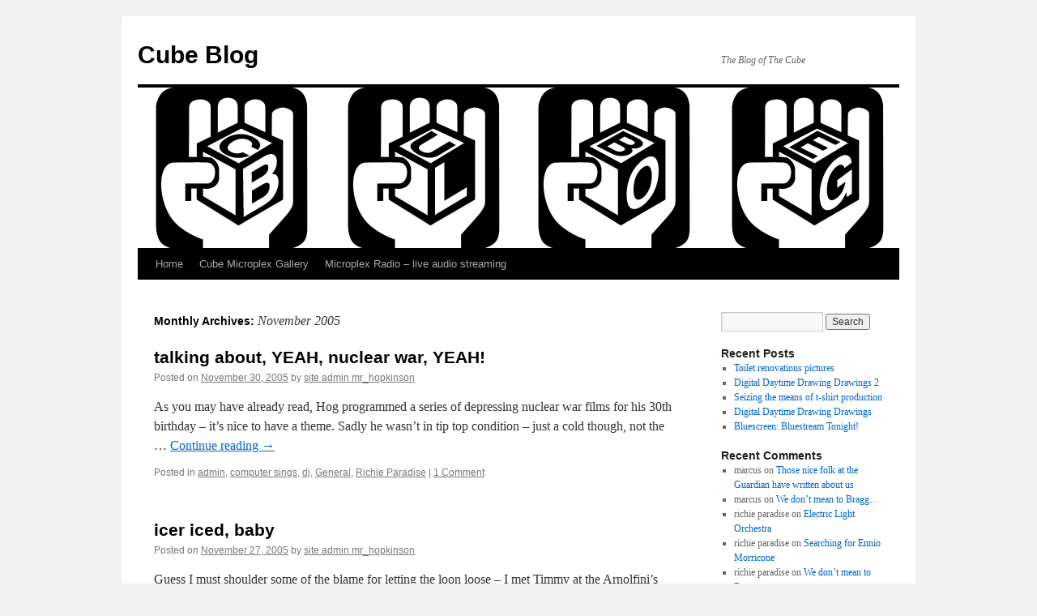

--- FILE ---
content_type: text/html; charset=UTF-8
request_url: https://blog.cubecinema.com/2005/11/
body_size: 10989
content:
<!DOCTYPE html>
<html lang="en-US">
<head>
<meta charset="UTF-8" />
<title>
November | 2005 | Cube Blog	</title>
<link rel="profile" href="https://gmpg.org/xfn/11" />
<link rel="stylesheet" type="text/css" media="all" href="https://blog.cubecinema.com/wp-content/themes/twentyten-cube-child/style.css?ver=20250415" />
<link rel="pingback" href="https://blog.cubecinema.com/xmlrpc.php">
<meta name='robots' content='max-image-preview:large' />
	<style>img:is([sizes="auto" i], [sizes^="auto," i]) { contain-intrinsic-size: 3000px 1500px }</style>
	<link rel="alternate" type="application/rss+xml" title="Cube Blog &raquo; Feed" href="https://blog.cubecinema.com/feed/" />
<link rel="alternate" type="application/rss+xml" title="Cube Blog &raquo; Comments Feed" href="https://blog.cubecinema.com/comments/feed/" />
<script type="text/javascript">
/* <![CDATA[ */
window._wpemojiSettings = {"baseUrl":"https:\/\/s.w.org\/images\/core\/emoji\/15.0.3\/72x72\/","ext":".png","svgUrl":"https:\/\/s.w.org\/images\/core\/emoji\/15.0.3\/svg\/","svgExt":".svg","source":{"concatemoji":"https:\/\/blog.cubecinema.com\/wp-includes\/js\/wp-emoji-release.min.js?ver=6.7.3"}};
/*! This file is auto-generated */
!function(i,n){var o,s,e;function c(e){try{var t={supportTests:e,timestamp:(new Date).valueOf()};sessionStorage.setItem(o,JSON.stringify(t))}catch(e){}}function p(e,t,n){e.clearRect(0,0,e.canvas.width,e.canvas.height),e.fillText(t,0,0);var t=new Uint32Array(e.getImageData(0,0,e.canvas.width,e.canvas.height).data),r=(e.clearRect(0,0,e.canvas.width,e.canvas.height),e.fillText(n,0,0),new Uint32Array(e.getImageData(0,0,e.canvas.width,e.canvas.height).data));return t.every(function(e,t){return e===r[t]})}function u(e,t,n){switch(t){case"flag":return n(e,"\ud83c\udff3\ufe0f\u200d\u26a7\ufe0f","\ud83c\udff3\ufe0f\u200b\u26a7\ufe0f")?!1:!n(e,"\ud83c\uddfa\ud83c\uddf3","\ud83c\uddfa\u200b\ud83c\uddf3")&&!n(e,"\ud83c\udff4\udb40\udc67\udb40\udc62\udb40\udc65\udb40\udc6e\udb40\udc67\udb40\udc7f","\ud83c\udff4\u200b\udb40\udc67\u200b\udb40\udc62\u200b\udb40\udc65\u200b\udb40\udc6e\u200b\udb40\udc67\u200b\udb40\udc7f");case"emoji":return!n(e,"\ud83d\udc26\u200d\u2b1b","\ud83d\udc26\u200b\u2b1b")}return!1}function f(e,t,n){var r="undefined"!=typeof WorkerGlobalScope&&self instanceof WorkerGlobalScope?new OffscreenCanvas(300,150):i.createElement("canvas"),a=r.getContext("2d",{willReadFrequently:!0}),o=(a.textBaseline="top",a.font="600 32px Arial",{});return e.forEach(function(e){o[e]=t(a,e,n)}),o}function t(e){var t=i.createElement("script");t.src=e,t.defer=!0,i.head.appendChild(t)}"undefined"!=typeof Promise&&(o="wpEmojiSettingsSupports",s=["flag","emoji"],n.supports={everything:!0,everythingExceptFlag:!0},e=new Promise(function(e){i.addEventListener("DOMContentLoaded",e,{once:!0})}),new Promise(function(t){var n=function(){try{var e=JSON.parse(sessionStorage.getItem(o));if("object"==typeof e&&"number"==typeof e.timestamp&&(new Date).valueOf()<e.timestamp+604800&&"object"==typeof e.supportTests)return e.supportTests}catch(e){}return null}();if(!n){if("undefined"!=typeof Worker&&"undefined"!=typeof OffscreenCanvas&&"undefined"!=typeof URL&&URL.createObjectURL&&"undefined"!=typeof Blob)try{var e="postMessage("+f.toString()+"("+[JSON.stringify(s),u.toString(),p.toString()].join(",")+"));",r=new Blob([e],{type:"text/javascript"}),a=new Worker(URL.createObjectURL(r),{name:"wpTestEmojiSupports"});return void(a.onmessage=function(e){c(n=e.data),a.terminate(),t(n)})}catch(e){}c(n=f(s,u,p))}t(n)}).then(function(e){for(var t in e)n.supports[t]=e[t],n.supports.everything=n.supports.everything&&n.supports[t],"flag"!==t&&(n.supports.everythingExceptFlag=n.supports.everythingExceptFlag&&n.supports[t]);n.supports.everythingExceptFlag=n.supports.everythingExceptFlag&&!n.supports.flag,n.DOMReady=!1,n.readyCallback=function(){n.DOMReady=!0}}).then(function(){return e}).then(function(){var e;n.supports.everything||(n.readyCallback(),(e=n.source||{}).concatemoji?t(e.concatemoji):e.wpemoji&&e.twemoji&&(t(e.twemoji),t(e.wpemoji)))}))}((window,document),window._wpemojiSettings);
/* ]]> */
</script>
<style id='wp-emoji-styles-inline-css' type='text/css'>

	img.wp-smiley, img.emoji {
		display: inline !important;
		border: none !important;
		box-shadow: none !important;
		height: 1em !important;
		width: 1em !important;
		margin: 0 0.07em !important;
		vertical-align: -0.1em !important;
		background: none !important;
		padding: 0 !important;
	}
</style>
<link rel='stylesheet' id='wp-block-library-css' href='https://blog.cubecinema.com/wp-includes/css/dist/block-library/style.min.css?ver=6.7.3' type='text/css' media='all' />
<style id='wp-block-library-theme-inline-css' type='text/css'>
.wp-block-audio :where(figcaption){color:#555;font-size:13px;text-align:center}.is-dark-theme .wp-block-audio :where(figcaption){color:#ffffffa6}.wp-block-audio{margin:0 0 1em}.wp-block-code{border:1px solid #ccc;border-radius:4px;font-family:Menlo,Consolas,monaco,monospace;padding:.8em 1em}.wp-block-embed :where(figcaption){color:#555;font-size:13px;text-align:center}.is-dark-theme .wp-block-embed :where(figcaption){color:#ffffffa6}.wp-block-embed{margin:0 0 1em}.blocks-gallery-caption{color:#555;font-size:13px;text-align:center}.is-dark-theme .blocks-gallery-caption{color:#ffffffa6}:root :where(.wp-block-image figcaption){color:#555;font-size:13px;text-align:center}.is-dark-theme :root :where(.wp-block-image figcaption){color:#ffffffa6}.wp-block-image{margin:0 0 1em}.wp-block-pullquote{border-bottom:4px solid;border-top:4px solid;color:currentColor;margin-bottom:1.75em}.wp-block-pullquote cite,.wp-block-pullquote footer,.wp-block-pullquote__citation{color:currentColor;font-size:.8125em;font-style:normal;text-transform:uppercase}.wp-block-quote{border-left:.25em solid;margin:0 0 1.75em;padding-left:1em}.wp-block-quote cite,.wp-block-quote footer{color:currentColor;font-size:.8125em;font-style:normal;position:relative}.wp-block-quote:where(.has-text-align-right){border-left:none;border-right:.25em solid;padding-left:0;padding-right:1em}.wp-block-quote:where(.has-text-align-center){border:none;padding-left:0}.wp-block-quote.is-large,.wp-block-quote.is-style-large,.wp-block-quote:where(.is-style-plain){border:none}.wp-block-search .wp-block-search__label{font-weight:700}.wp-block-search__button{border:1px solid #ccc;padding:.375em .625em}:where(.wp-block-group.has-background){padding:1.25em 2.375em}.wp-block-separator.has-css-opacity{opacity:.4}.wp-block-separator{border:none;border-bottom:2px solid;margin-left:auto;margin-right:auto}.wp-block-separator.has-alpha-channel-opacity{opacity:1}.wp-block-separator:not(.is-style-wide):not(.is-style-dots){width:100px}.wp-block-separator.has-background:not(.is-style-dots){border-bottom:none;height:1px}.wp-block-separator.has-background:not(.is-style-wide):not(.is-style-dots){height:2px}.wp-block-table{margin:0 0 1em}.wp-block-table td,.wp-block-table th{word-break:normal}.wp-block-table :where(figcaption){color:#555;font-size:13px;text-align:center}.is-dark-theme .wp-block-table :where(figcaption){color:#ffffffa6}.wp-block-video :where(figcaption){color:#555;font-size:13px;text-align:center}.is-dark-theme .wp-block-video :where(figcaption){color:#ffffffa6}.wp-block-video{margin:0 0 1em}:root :where(.wp-block-template-part.has-background){margin-bottom:0;margin-top:0;padding:1.25em 2.375em}
</style>
<style id='classic-theme-styles-inline-css' type='text/css'>
/*! This file is auto-generated */
.wp-block-button__link{color:#fff;background-color:#32373c;border-radius:9999px;box-shadow:none;text-decoration:none;padding:calc(.667em + 2px) calc(1.333em + 2px);font-size:1.125em}.wp-block-file__button{background:#32373c;color:#fff;text-decoration:none}
</style>
<style id='global-styles-inline-css' type='text/css'>
:root{--wp--preset--aspect-ratio--square: 1;--wp--preset--aspect-ratio--4-3: 4/3;--wp--preset--aspect-ratio--3-4: 3/4;--wp--preset--aspect-ratio--3-2: 3/2;--wp--preset--aspect-ratio--2-3: 2/3;--wp--preset--aspect-ratio--16-9: 16/9;--wp--preset--aspect-ratio--9-16: 9/16;--wp--preset--color--black: #000;--wp--preset--color--cyan-bluish-gray: #abb8c3;--wp--preset--color--white: #fff;--wp--preset--color--pale-pink: #f78da7;--wp--preset--color--vivid-red: #cf2e2e;--wp--preset--color--luminous-vivid-orange: #ff6900;--wp--preset--color--luminous-vivid-amber: #fcb900;--wp--preset--color--light-green-cyan: #7bdcb5;--wp--preset--color--vivid-green-cyan: #00d084;--wp--preset--color--pale-cyan-blue: #8ed1fc;--wp--preset--color--vivid-cyan-blue: #0693e3;--wp--preset--color--vivid-purple: #9b51e0;--wp--preset--color--blue: #0066cc;--wp--preset--color--medium-gray: #666;--wp--preset--color--light-gray: #f1f1f1;--wp--preset--gradient--vivid-cyan-blue-to-vivid-purple: linear-gradient(135deg,rgba(6,147,227,1) 0%,rgb(155,81,224) 100%);--wp--preset--gradient--light-green-cyan-to-vivid-green-cyan: linear-gradient(135deg,rgb(122,220,180) 0%,rgb(0,208,130) 100%);--wp--preset--gradient--luminous-vivid-amber-to-luminous-vivid-orange: linear-gradient(135deg,rgba(252,185,0,1) 0%,rgba(255,105,0,1) 100%);--wp--preset--gradient--luminous-vivid-orange-to-vivid-red: linear-gradient(135deg,rgba(255,105,0,1) 0%,rgb(207,46,46) 100%);--wp--preset--gradient--very-light-gray-to-cyan-bluish-gray: linear-gradient(135deg,rgb(238,238,238) 0%,rgb(169,184,195) 100%);--wp--preset--gradient--cool-to-warm-spectrum: linear-gradient(135deg,rgb(74,234,220) 0%,rgb(151,120,209) 20%,rgb(207,42,186) 40%,rgb(238,44,130) 60%,rgb(251,105,98) 80%,rgb(254,248,76) 100%);--wp--preset--gradient--blush-light-purple: linear-gradient(135deg,rgb(255,206,236) 0%,rgb(152,150,240) 100%);--wp--preset--gradient--blush-bordeaux: linear-gradient(135deg,rgb(254,205,165) 0%,rgb(254,45,45) 50%,rgb(107,0,62) 100%);--wp--preset--gradient--luminous-dusk: linear-gradient(135deg,rgb(255,203,112) 0%,rgb(199,81,192) 50%,rgb(65,88,208) 100%);--wp--preset--gradient--pale-ocean: linear-gradient(135deg,rgb(255,245,203) 0%,rgb(182,227,212) 50%,rgb(51,167,181) 100%);--wp--preset--gradient--electric-grass: linear-gradient(135deg,rgb(202,248,128) 0%,rgb(113,206,126) 100%);--wp--preset--gradient--midnight: linear-gradient(135deg,rgb(2,3,129) 0%,rgb(40,116,252) 100%);--wp--preset--font-size--small: 13px;--wp--preset--font-size--medium: 20px;--wp--preset--font-size--large: 36px;--wp--preset--font-size--x-large: 42px;--wp--preset--spacing--20: 0.44rem;--wp--preset--spacing--30: 0.67rem;--wp--preset--spacing--40: 1rem;--wp--preset--spacing--50: 1.5rem;--wp--preset--spacing--60: 2.25rem;--wp--preset--spacing--70: 3.38rem;--wp--preset--spacing--80: 5.06rem;--wp--preset--shadow--natural: 6px 6px 9px rgba(0, 0, 0, 0.2);--wp--preset--shadow--deep: 12px 12px 50px rgba(0, 0, 0, 0.4);--wp--preset--shadow--sharp: 6px 6px 0px rgba(0, 0, 0, 0.2);--wp--preset--shadow--outlined: 6px 6px 0px -3px rgba(255, 255, 255, 1), 6px 6px rgba(0, 0, 0, 1);--wp--preset--shadow--crisp: 6px 6px 0px rgba(0, 0, 0, 1);}:where(.is-layout-flex){gap: 0.5em;}:where(.is-layout-grid){gap: 0.5em;}body .is-layout-flex{display: flex;}.is-layout-flex{flex-wrap: wrap;align-items: center;}.is-layout-flex > :is(*, div){margin: 0;}body .is-layout-grid{display: grid;}.is-layout-grid > :is(*, div){margin: 0;}:where(.wp-block-columns.is-layout-flex){gap: 2em;}:where(.wp-block-columns.is-layout-grid){gap: 2em;}:where(.wp-block-post-template.is-layout-flex){gap: 1.25em;}:where(.wp-block-post-template.is-layout-grid){gap: 1.25em;}.has-black-color{color: var(--wp--preset--color--black) !important;}.has-cyan-bluish-gray-color{color: var(--wp--preset--color--cyan-bluish-gray) !important;}.has-white-color{color: var(--wp--preset--color--white) !important;}.has-pale-pink-color{color: var(--wp--preset--color--pale-pink) !important;}.has-vivid-red-color{color: var(--wp--preset--color--vivid-red) !important;}.has-luminous-vivid-orange-color{color: var(--wp--preset--color--luminous-vivid-orange) !important;}.has-luminous-vivid-amber-color{color: var(--wp--preset--color--luminous-vivid-amber) !important;}.has-light-green-cyan-color{color: var(--wp--preset--color--light-green-cyan) !important;}.has-vivid-green-cyan-color{color: var(--wp--preset--color--vivid-green-cyan) !important;}.has-pale-cyan-blue-color{color: var(--wp--preset--color--pale-cyan-blue) !important;}.has-vivid-cyan-blue-color{color: var(--wp--preset--color--vivid-cyan-blue) !important;}.has-vivid-purple-color{color: var(--wp--preset--color--vivid-purple) !important;}.has-black-background-color{background-color: var(--wp--preset--color--black) !important;}.has-cyan-bluish-gray-background-color{background-color: var(--wp--preset--color--cyan-bluish-gray) !important;}.has-white-background-color{background-color: var(--wp--preset--color--white) !important;}.has-pale-pink-background-color{background-color: var(--wp--preset--color--pale-pink) !important;}.has-vivid-red-background-color{background-color: var(--wp--preset--color--vivid-red) !important;}.has-luminous-vivid-orange-background-color{background-color: var(--wp--preset--color--luminous-vivid-orange) !important;}.has-luminous-vivid-amber-background-color{background-color: var(--wp--preset--color--luminous-vivid-amber) !important;}.has-light-green-cyan-background-color{background-color: var(--wp--preset--color--light-green-cyan) !important;}.has-vivid-green-cyan-background-color{background-color: var(--wp--preset--color--vivid-green-cyan) !important;}.has-pale-cyan-blue-background-color{background-color: var(--wp--preset--color--pale-cyan-blue) !important;}.has-vivid-cyan-blue-background-color{background-color: var(--wp--preset--color--vivid-cyan-blue) !important;}.has-vivid-purple-background-color{background-color: var(--wp--preset--color--vivid-purple) !important;}.has-black-border-color{border-color: var(--wp--preset--color--black) !important;}.has-cyan-bluish-gray-border-color{border-color: var(--wp--preset--color--cyan-bluish-gray) !important;}.has-white-border-color{border-color: var(--wp--preset--color--white) !important;}.has-pale-pink-border-color{border-color: var(--wp--preset--color--pale-pink) !important;}.has-vivid-red-border-color{border-color: var(--wp--preset--color--vivid-red) !important;}.has-luminous-vivid-orange-border-color{border-color: var(--wp--preset--color--luminous-vivid-orange) !important;}.has-luminous-vivid-amber-border-color{border-color: var(--wp--preset--color--luminous-vivid-amber) !important;}.has-light-green-cyan-border-color{border-color: var(--wp--preset--color--light-green-cyan) !important;}.has-vivid-green-cyan-border-color{border-color: var(--wp--preset--color--vivid-green-cyan) !important;}.has-pale-cyan-blue-border-color{border-color: var(--wp--preset--color--pale-cyan-blue) !important;}.has-vivid-cyan-blue-border-color{border-color: var(--wp--preset--color--vivid-cyan-blue) !important;}.has-vivid-purple-border-color{border-color: var(--wp--preset--color--vivid-purple) !important;}.has-vivid-cyan-blue-to-vivid-purple-gradient-background{background: var(--wp--preset--gradient--vivid-cyan-blue-to-vivid-purple) !important;}.has-light-green-cyan-to-vivid-green-cyan-gradient-background{background: var(--wp--preset--gradient--light-green-cyan-to-vivid-green-cyan) !important;}.has-luminous-vivid-amber-to-luminous-vivid-orange-gradient-background{background: var(--wp--preset--gradient--luminous-vivid-amber-to-luminous-vivid-orange) !important;}.has-luminous-vivid-orange-to-vivid-red-gradient-background{background: var(--wp--preset--gradient--luminous-vivid-orange-to-vivid-red) !important;}.has-very-light-gray-to-cyan-bluish-gray-gradient-background{background: var(--wp--preset--gradient--very-light-gray-to-cyan-bluish-gray) !important;}.has-cool-to-warm-spectrum-gradient-background{background: var(--wp--preset--gradient--cool-to-warm-spectrum) !important;}.has-blush-light-purple-gradient-background{background: var(--wp--preset--gradient--blush-light-purple) !important;}.has-blush-bordeaux-gradient-background{background: var(--wp--preset--gradient--blush-bordeaux) !important;}.has-luminous-dusk-gradient-background{background: var(--wp--preset--gradient--luminous-dusk) !important;}.has-pale-ocean-gradient-background{background: var(--wp--preset--gradient--pale-ocean) !important;}.has-electric-grass-gradient-background{background: var(--wp--preset--gradient--electric-grass) !important;}.has-midnight-gradient-background{background: var(--wp--preset--gradient--midnight) !important;}.has-small-font-size{font-size: var(--wp--preset--font-size--small) !important;}.has-medium-font-size{font-size: var(--wp--preset--font-size--medium) !important;}.has-large-font-size{font-size: var(--wp--preset--font-size--large) !important;}.has-x-large-font-size{font-size: var(--wp--preset--font-size--x-large) !important;}
:where(.wp-block-post-template.is-layout-flex){gap: 1.25em;}:where(.wp-block-post-template.is-layout-grid){gap: 1.25em;}
:where(.wp-block-columns.is-layout-flex){gap: 2em;}:where(.wp-block-columns.is-layout-grid){gap: 2em;}
:root :where(.wp-block-pullquote){font-size: 1.5em;line-height: 1.6;}
</style>
<link rel='stylesheet' id='twentyten-block-style-css' href='https://blog.cubecinema.com/wp-content/themes/twentyten/blocks.css?ver=20250220' type='text/css' media='all' />
<link rel="https://api.w.org/" href="https://blog.cubecinema.com/wp-json/" /><link rel="EditURI" type="application/rsd+xml" title="RSD" href="https://blog.cubecinema.com/xmlrpc.php?rsd" />
<meta name="generator" content="WordPress 6.7.3" />
<script src='https://mothership.cubecinema.com/?dm=b6705d33d13714483814b45f46c5680d&amp;action=load&amp;blogid=3&amp;siteid=1&amp;t=1670976323&amp;back=https%3A%2F%2Fblog.cubecinema.com%2F2005%2F11%2F' type='text/javascript'></script></head>

<body class="archive date">
<div id="wrapper" class="hfeed">
		<a href="#content" class="screen-reader-text skip-link">Skip to content</a>
	<div id="header">
		<div id="masthead">
			<div id="branding" role="banner">
								<div id="site-title">
					<span>
											<a href="https://blog.cubecinema.com/" rel="home" >Cube Blog</a>
					</span>
				</div>
				<div id="site-description">The Blog of The Cube</div>

				<img src="https://blog.cubecinema.com/files/2012/02/feat.gif" width="940" height="198" alt="Cube Blog" srcset="https://blog.cubecinema.com/files/2012/02/feat.gif 940w, https://blog.cubecinema.com/files/2012/02/feat-300x63.gif 300w" sizes="(max-width: 940px) 100vw, 940px" decoding="async" fetchpriority="high" />			</div><!-- #branding -->

			<div id="access" role="navigation">
				<div class="menu"><ul>
<li ><a href="https://blog.cubecinema.com/">Home</a></li><li class="page_item page-item-1389 page_item_has_children"><a href="https://blog.cubecinema.com/cube-microplex-gallery/">Cube Microplex Gallery</a>
<ul class='children'>
	<li class="page_item page-item-2437"><a href="https://blog.cubecinema.com/cube-microplex-gallery/radmin-2019/">RADMIN 2019</a></li>
</ul>
</li>
<li class="page_item page-item-1506"><a href="https://blog.cubecinema.com/microplex-radio/">Microplex Radio &#8211; live audio streaming</a></li>
</ul></div>
			</div><!-- #access -->
		</div><!-- #masthead -->
	</div><!-- #header -->

	<div id="main">

		<div id="container">
			<div id="content" role="main">


			<h1 class="page-title">
			Monthly Archives: <span>November 2005</span>			</h1>


	<div id="nav-above" class="navigation">
		<div class="nav-previous"><a href="https://blog.cubecinema.com/2005/11/page/2/" ><span class="meta-nav">&larr;</span> Older posts</a></div>
		<div class="nav-next"></div>
	</div><!-- #nav-above -->



	
			<div id="post-329" class="post-329 post type-post status-publish format-standard hentry category-admin category-computer-sings category-dj category-general category-richie-paradise">
			<h2 class="entry-title"><a href="https://blog.cubecinema.com/2005/11/30/talking-about-yeah-nuclear-war-yeah/" rel="bookmark">talking about, YEAH, nuclear war, YEAH!</a></h2>

			<div class="entry-meta">
				<span class="meta-prep meta-prep-author">Posted on</span> <a href="https://blog.cubecinema.com/2005/11/30/talking-about-yeah-nuclear-war-yeah/" title="12:00 pm" rel="bookmark"><span class="entry-date">November 30, 2005</span></a> <span class="meta-sep">by</span> <span class="author vcard"><a class="url fn n" href="https://blog.cubecinema.com/author/site-admin-mr_hopkinson/" title="View all posts by site admin mr_hopkinson">site admin mr_hopkinson</a></span>			</div><!-- .entry-meta -->

					<div class="entry-summary">
				<p>As you may have already read, Hog programmed a series of depressing nuclear war films for his 30th birthday &#8211; it&#8217;s nice to have a theme. Sadly he wasn&#8217;t in tip top condition &#8211; just a cold though, not the &hellip; <a href="https://blog.cubecinema.com/2005/11/30/talking-about-yeah-nuclear-war-yeah/">Continue reading <span class="meta-nav">&rarr;</span></a></p>
			</div><!-- .entry-summary -->
	
			<div class="entry-utility">
									<span class="cat-links">
						<span class="entry-utility-prep entry-utility-prep-cat-links">Posted in</span> <a href="https://blog.cubecinema.com/category/admin/" rel="category tag">admin</a>, <a href="https://blog.cubecinema.com/category/computer-sings/" rel="category tag">computer sings</a>, <a href="https://blog.cubecinema.com/category/dj/" rel="category tag">dj</a>, <a href="https://blog.cubecinema.com/category/general/" rel="category tag">General</a>, <a href="https://blog.cubecinema.com/category/richie-paradise/" rel="category tag">Richie Paradise</a>					</span>
					<span class="meta-sep">|</span>
				
				
				<span class="comments-link"><a href="https://blog.cubecinema.com/2005/11/30/talking-about-yeah-nuclear-war-yeah/#comments">1 Comment</a></span>

							</div><!-- .entry-utility -->
		</div><!-- #post-329 -->

		
	

	
			<div id="post-328" class="post-328 post type-post status-publish format-standard hentry category-admin category-bar category-general category-music category-performance">
			<h2 class="entry-title"><a href="https://blog.cubecinema.com/2005/11/27/icer-iced-baby/" rel="bookmark">icer iced, baby</a></h2>

			<div class="entry-meta">
				<span class="meta-prep meta-prep-author">Posted on</span> <a href="https://blog.cubecinema.com/2005/11/27/icer-iced-baby/" title="1:51 pm" rel="bookmark"><span class="entry-date">November 27, 2005</span></a> <span class="meta-sep">by</span> <span class="author vcard"><a class="url fn n" href="https://blog.cubecinema.com/author/site-admin-mr_hopkinson/" title="View all posts by site admin mr_hopkinson">site admin mr_hopkinson</a></span>			</div><!-- .entry-meta -->

					<div class="entry-summary">
				<p>Guess I must shoulder some of the blame for letting the loon loose &#8211; I met Timmy at the Arnolfini&#8217;s Playing John Cage preview, and persuaded him to come to The Cube to see Daedelus play &#8211; when he got &hellip; <a href="https://blog.cubecinema.com/2005/11/27/icer-iced-baby/">Continue reading <span class="meta-nav">&rarr;</span></a></p>
			</div><!-- .entry-summary -->
	
			<div class="entry-utility">
									<span class="cat-links">
						<span class="entry-utility-prep entry-utility-prep-cat-links">Posted in</span> <a href="https://blog.cubecinema.com/category/admin/" rel="category tag">admin</a>, <a href="https://blog.cubecinema.com/category/bar/" rel="category tag">Bar</a>, <a href="https://blog.cubecinema.com/category/general/" rel="category tag">General</a>, <a href="https://blog.cubecinema.com/category/music/" rel="category tag">Music</a>, <a href="https://blog.cubecinema.com/category/performance/" rel="category tag">performance</a>					</span>
					<span class="meta-sep">|</span>
				
				
				<span class="comments-link"><span>Comments Off<span class="screen-reader-text"> on icer iced, baby</span></span></span>

							</div><!-- .entry-utility -->
		</div><!-- #post-328 -->

		
	

	
			<div id="post-326" class="post-326 post type-post status-publish format-standard hentry category-cube-orchestra category-general category-music category-richie-paradise">
			<h2 class="entry-title"><a href="https://blog.cubecinema.com/2005/11/27/kobe-orchestra/" rel="bookmark">Kobe Orchestra</a></h2>

			<div class="entry-meta">
				<span class="meta-prep meta-prep-author">Posted on</span> <a href="https://blog.cubecinema.com/2005/11/27/kobe-orchestra/" title="12:00 pm" rel="bookmark"><span class="entry-date">November 27, 2005</span></a> <span class="meta-sep">by</span> <span class="author vcard"><a class="url fn n" href="https://blog.cubecinema.com/author/richie-paradise/" title="View all posts by richie paradise">richie paradise</a></span>			</div><!-- .entry-meta -->

					<div class="entry-summary">
				<p>No spelling mistake my friends, no sirree, for this week we welcomed 3 members of our Japanese outreach program, The Kobe Orchestra. This was alot of fun for me. Clearly by now you all the know the vastly talented Tomoko &hellip; <a href="https://blog.cubecinema.com/2005/11/27/kobe-orchestra/">Continue reading <span class="meta-nav">&rarr;</span></a></p>
			</div><!-- .entry-summary -->
	
			<div class="entry-utility">
									<span class="cat-links">
						<span class="entry-utility-prep entry-utility-prep-cat-links">Posted in</span> <a href="https://blog.cubecinema.com/category/cube-orchestra/" rel="category tag">Cube Orchestra</a>, <a href="https://blog.cubecinema.com/category/general/" rel="category tag">General</a>, <a href="https://blog.cubecinema.com/category/music/" rel="category tag">Music</a>, <a href="https://blog.cubecinema.com/category/richie-paradise/" rel="category tag">Richie Paradise</a>					</span>
					<span class="meta-sep">|</span>
				
				
				<span class="comments-link"><a href="https://blog.cubecinema.com/2005/11/27/kobe-orchestra/#comments">2 Comments</a></span>

							</div><!-- .entry-utility -->
		</div><!-- #post-326 -->

		
	

	
			<div id="post-327" class="post-327 post type-post status-publish format-standard hentry category-admin category-general">
			<h2 class="entry-title"><a href="https://blog.cubecinema.com/2005/11/25/essenhaitch-over/" rel="bookmark">Essenhaitch, over</a></h2>

			<div class="entry-meta">
				<span class="meta-prep meta-prep-author">Posted on</span> <a href="https://blog.cubecinema.com/2005/11/25/essenhaitch-over/" title="11:11 pm" rel="bookmark"><span class="entry-date">November 25, 2005</span></a> <span class="meta-sep">by</span> <span class="author vcard"><a class="url fn n" href="https://blog.cubecinema.com/author/site-admin-mr_hopkinson/" title="View all posts by site admin mr_hopkinson">site admin mr_hopkinson</a></span>			</div><!-- .entry-meta -->

					<div class="entry-summary">
				<p>With Elin needing the room for the North Bristol Arts Trail which takes place this weekend, we needed to clear some space and finally got rid of the old essenhaitch props . . . . . . which were made &hellip; <a href="https://blog.cubecinema.com/2005/11/25/essenhaitch-over/">Continue reading <span class="meta-nav">&rarr;</span></a></p>
			</div><!-- .entry-summary -->
	
			<div class="entry-utility">
									<span class="cat-links">
						<span class="entry-utility-prep entry-utility-prep-cat-links">Posted in</span> <a href="https://blog.cubecinema.com/category/admin/" rel="category tag">admin</a>, <a href="https://blog.cubecinema.com/category/general/" rel="category tag">General</a>					</span>
					<span class="meta-sep">|</span>
				
				
				<span class="comments-link"><span>Comments Off<span class="screen-reader-text"> on Essenhaitch, over</span></span></span>

							</div><!-- .entry-utility -->
		</div><!-- #post-327 -->

		
	

	
			<div id="post-325" class="post-325 post type-post status-publish format-standard hentry category-admin category-general">
			<h2 class="entry-title"><a href="https://blog.cubecinema.com/2005/11/24/no-no-no-no-no-no-no-no-no-no-no-no-theres-no-input/" rel="bookmark">No No, No No No No, No No No No, No No, there&#8217;s No Input</a></h2>

			<div class="entry-meta">
				<span class="meta-prep meta-prep-author">Posted on</span> <a href="https://blog.cubecinema.com/2005/11/24/no-no-no-no-no-no-no-no-no-no-no-no-theres-no-input/" title="2:48 pm" rel="bookmark"><span class="entry-date">November 24, 2005</span></a> <span class="meta-sep">by</span> <span class="author vcard"><a class="url fn n" href="https://blog.cubecinema.com/author/site-admin-mr_hopkinson/" title="View all posts by site admin mr_hopkinson">site admin mr_hopkinson</a></span>			</div><!-- .entry-meta -->

					<div class="entry-summary">
				<p>Ages ago now, and already covered from The Paradise Perspective, but here&#8217;s some pics from the day Peter returned to see what had happened to Orchestra Cube in his absence, and Hugh came on all Toshimaru Nakamura ( of no &hellip; <a href="https://blog.cubecinema.com/2005/11/24/no-no-no-no-no-no-no-no-no-no-no-no-theres-no-input/">Continue reading <span class="meta-nav">&rarr;</span></a></p>
			</div><!-- .entry-summary -->
	
			<div class="entry-utility">
									<span class="cat-links">
						<span class="entry-utility-prep entry-utility-prep-cat-links">Posted in</span> <a href="https://blog.cubecinema.com/category/admin/" rel="category tag">admin</a>, <a href="https://blog.cubecinema.com/category/general/" rel="category tag">General</a>					</span>
					<span class="meta-sep">|</span>
				
				
				<span class="comments-link"><span>Comments Off<span class="screen-reader-text"> on No No, No No No No, No No No No, No No, there&#8217;s No Input</span></span></span>

							</div><!-- .entry-utility -->
		</div><!-- #post-325 -->

		
	

	
			<div id="post-324" class="post-324 post type-post status-publish format-standard hentry category-admin category-art category-audio category-cube-orchestra category-cutting-up-my-friends-project category-dj category-events category-general category-music category-video category-volunteers">
			<h2 class="entry-title"><a href="https://blog.cubecinema.com/2005/11/23/close-of-the-edit-draft-one/" rel="bookmark">Close of the Edit ( draft one )</a></h2>

			<div class="entry-meta">
				<span class="meta-prep meta-prep-author">Posted on</span> <a href="https://blog.cubecinema.com/2005/11/23/close-of-the-edit-draft-one/" title="5:06 pm" rel="bookmark"><span class="entry-date">November 23, 2005</span></a> <span class="meta-sep">by</span> <span class="author vcard"><a class="url fn n" href="https://blog.cubecinema.com/author/site-admin-mr_hopkinson/" title="View all posts by site admin mr_hopkinson">site admin mr_hopkinson</a></span>			</div><!-- .entry-meta -->

					<div class="entry-summary">
				<p>Apologies again for a lack of posts recently &#8211; life, and to some extent electricity and phonelines, have been disrupted round my way due to decorating, but hey, almost a month after the event, here&#8217;s my run down on the &hellip; <a href="https://blog.cubecinema.com/2005/11/23/close-of-the-edit-draft-one/">Continue reading <span class="meta-nav">&rarr;</span></a></p>
			</div><!-- .entry-summary -->
	
			<div class="entry-utility">
									<span class="cat-links">
						<span class="entry-utility-prep entry-utility-prep-cat-links">Posted in</span> <a href="https://blog.cubecinema.com/category/admin/" rel="category tag">admin</a>, <a href="https://blog.cubecinema.com/category/art/" rel="category tag">Art</a>, <a href="https://blog.cubecinema.com/category/audio/" rel="category tag">Audio</a>, <a href="https://blog.cubecinema.com/category/cube-orchestra/" rel="category tag">Cube Orchestra</a>, <a href="https://blog.cubecinema.com/category/cutting-up-my-friends-project/" rel="category tag">Cutting Up My Friends Project</a>, <a href="https://blog.cubecinema.com/category/dj/" rel="category tag">dj</a>, <a href="https://blog.cubecinema.com/category/events/" rel="category tag">Events</a>, <a href="https://blog.cubecinema.com/category/general/" rel="category tag">General</a>, <a href="https://blog.cubecinema.com/category/music/" rel="category tag">Music</a>, <a href="https://blog.cubecinema.com/category/video/" rel="category tag">Video</a>, <a href="https://blog.cubecinema.com/category/volunteers/" rel="category tag">Volunteers</a>					</span>
					<span class="meta-sep">|</span>
				
				
				<span class="comments-link"><a href="https://blog.cubecinema.com/2005/11/23/close-of-the-edit-draft-one/#comments">4 Comments</a></span>

							</div><!-- .entry-utility -->
		</div><!-- #post-324 -->

		
	

	
			<div id="post-323" class="post-323 post type-post status-publish format-standard hentry category-cube-orchestra category-general category-richie-paradise">
			<h2 class="entry-title"><a href="https://blog.cubecinema.com/2005/11/22/one-day-all-music-will-be-made-like-this/" rel="bookmark">One Day All music Will Be Made Like This.</a></h2>

			<div class="entry-meta">
				<span class="meta-prep meta-prep-author">Posted on</span> <a href="https://blog.cubecinema.com/2005/11/22/one-day-all-music-will-be-made-like-this/" title="11:09 pm" rel="bookmark"><span class="entry-date">November 22, 2005</span></a> <span class="meta-sep">by</span> <span class="author vcard"><a class="url fn n" href="https://blog.cubecinema.com/author/richie-paradise/" title="View all posts by richie paradise">richie paradise</a></span>			</div><!-- .entry-meta -->

					<div class="entry-summary">
				<p>AHOY THERE &#8220;One day all music will be made like this&#8220;, Thus Spake Mark Whiteford and twus done all over the land. Enemy turned to enemy, the lion to the lamb, the Hawk to the Sparror (little Cube injoke there), &hellip; <a href="https://blog.cubecinema.com/2005/11/22/one-day-all-music-will-be-made-like-this/">Continue reading <span class="meta-nav">&rarr;</span></a></p>
			</div><!-- .entry-summary -->
	
			<div class="entry-utility">
									<span class="cat-links">
						<span class="entry-utility-prep entry-utility-prep-cat-links">Posted in</span> <a href="https://blog.cubecinema.com/category/cube-orchestra/" rel="category tag">Cube Orchestra</a>, <a href="https://blog.cubecinema.com/category/general/" rel="category tag">General</a>, <a href="https://blog.cubecinema.com/category/richie-paradise/" rel="category tag">Richie Paradise</a>					</span>
					<span class="meta-sep">|</span>
				
				
				<span class="comments-link"><span>Comments Off<span class="screen-reader-text"> on One Day All music Will Be Made Like This.</span></span></span>

							</div><!-- .entry-utility -->
		</div><!-- #post-323 -->

		
	

	
			<div id="post-322" class="post-322 post type-post status-publish format-standard hentry category-cube-orchestra category-general category-mr-hopkinson-personas category-richie-paradise">
			<h2 class="entry-title"><a href="https://blog.cubecinema.com/2005/11/19/more-like-it/" rel="bookmark">More like it.</a></h2>

			<div class="entry-meta">
				<span class="meta-prep meta-prep-author">Posted on</span> <a href="https://blog.cubecinema.com/2005/11/19/more-like-it/" title="1:09 pm" rel="bookmark"><span class="entry-date">November 19, 2005</span></a> <span class="meta-sep">by</span> <span class="author vcard"><a class="url fn n" href="https://blog.cubecinema.com/author/richie-paradise/" title="View all posts by richie paradise">richie paradise</a></span>			</div><!-- .entry-meta -->

					<div class="entry-summary">
				<p>Playing catch up this is a review of last weeks Orchestral happening. This time we did a few things, one of which was swapping instruments, you never heard such a 6th form esque noise nonsense in yer life, but twas &hellip; <a href="https://blog.cubecinema.com/2005/11/19/more-like-it/">Continue reading <span class="meta-nav">&rarr;</span></a></p>
			</div><!-- .entry-summary -->
	
			<div class="entry-utility">
									<span class="cat-links">
						<span class="entry-utility-prep entry-utility-prep-cat-links">Posted in</span> <a href="https://blog.cubecinema.com/category/cube-orchestra/" rel="category tag">Cube Orchestra</a>, <a href="https://blog.cubecinema.com/category/general/" rel="category tag">General</a>, <a href="https://blog.cubecinema.com/category/mr-hopkinson-personas/" rel="category tag">Mr Hopkinson personas</a>, <a href="https://blog.cubecinema.com/category/richie-paradise/" rel="category tag">Richie Paradise</a>					</span>
					<span class="meta-sep">|</span>
				
				
				<span class="comments-link"><a href="https://blog.cubecinema.com/2005/11/19/more-like-it/#comments">1 Comment</a></span>

							</div><!-- .entry-utility -->
		</div><!-- #post-322 -->

		
	

	
			<div id="post-321" class="post-321 post type-post status-publish format-standard hentry category-admin category-art category-cube-cinema-history category-cube-orchestra category-film category-general category-graf category-life category-movieoke category-music category-performance category-pretend-youre-more-highbrow-than-you-are category-richie-paradise">
			<h2 class="entry-title"><a href="https://blog.cubecinema.com/2005/11/15/recovered-brazil-score-cube-party/" rel="bookmark">recovered : Brazil score &amp; Cube party</a></h2>

			<div class="entry-meta">
				<span class="meta-prep meta-prep-author">Posted on</span> <a href="https://blog.cubecinema.com/2005/11/15/recovered-brazil-score-cube-party/" title="8:29 pm" rel="bookmark"><span class="entry-date">November 15, 2005</span></a> <span class="meta-sep">by</span> <span class="author vcard"><a class="url fn n" href="https://blog.cubecinema.com/author/site-admin-mr_hopkinson/" title="View all posts by site admin mr_hopkinson">site admin mr_hopkinson</a></span>			</div><!-- .entry-meta -->

					<div class="entry-summary">
				<p>29th of September : Orchestra Cube do their first rescore &#8211; &#8216;Brazil&#8217; This has already been covered by Richie, so there&#8217;s not much to add, in fact there&#8217;s not even much photographic documentary from me . . . . . &hellip; <a href="https://blog.cubecinema.com/2005/11/15/recovered-brazil-score-cube-party/">Continue reading <span class="meta-nav">&rarr;</span></a></p>
			</div><!-- .entry-summary -->
	
			<div class="entry-utility">
									<span class="cat-links">
						<span class="entry-utility-prep entry-utility-prep-cat-links">Posted in</span> <a href="https://blog.cubecinema.com/category/admin/" rel="category tag">admin</a>, <a href="https://blog.cubecinema.com/category/art/" rel="category tag">Art</a>, <a href="https://blog.cubecinema.com/category/cube-cinema-history/" rel="category tag">Cube Cinema History</a>, <a href="https://blog.cubecinema.com/category/cube-orchestra/" rel="category tag">Cube Orchestra</a>, <a href="https://blog.cubecinema.com/category/film/" rel="category tag">Film</a>, <a href="https://blog.cubecinema.com/category/general/" rel="category tag">General</a>, <a href="https://blog.cubecinema.com/category/graf/" rel="category tag">Graf</a>, <a href="https://blog.cubecinema.com/category/life/" rel="category tag">Life</a>, <a href="https://blog.cubecinema.com/category/movieoke/" rel="category tag">Movieoke</a>, <a href="https://blog.cubecinema.com/category/music/" rel="category tag">Music</a>, <a href="https://blog.cubecinema.com/category/performance/" rel="category tag">performance</a>, <a href="https://blog.cubecinema.com/category/pretend-youre-more-highbrow-than-you-are/" rel="category tag">pretend you're more highbrow than you are</a>, <a href="https://blog.cubecinema.com/category/richie-paradise/" rel="category tag">Richie Paradise</a>					</span>
					<span class="meta-sep">|</span>
				
				
				<span class="comments-link"><span>Comments Off<span class="screen-reader-text"> on recovered : Brazil score &amp; Cube party</span></span></span>

							</div><!-- .entry-utility -->
		</div><!-- #post-321 -->

		
	

	
			<div id="post-320" class="post-320 post type-post status-publish format-standard hentry category-admin category-art category-cutting-up-my-friends-project category-general category-life category-venn-festival category-video category-weather">
			<h2 class="entry-title"><a href="https://blog.cubecinema.com/2005/11/14/greatly-missed/" rel="bookmark">Greatly Missed</a></h2>

			<div class="entry-meta">
				<span class="meta-prep meta-prep-author">Posted on</span> <a href="https://blog.cubecinema.com/2005/11/14/greatly-missed/" title="12:41 pm" rel="bookmark"><span class="entry-date">November 14, 2005</span></a> <span class="meta-sep">by</span> <span class="author vcard"><a class="url fn n" href="https://blog.cubecinema.com/author/site-admin-mr_hopkinson/" title="View all posts by site admin mr_hopkinson">site admin mr_hopkinson</a></span>			</div><!-- .entry-meta -->

					<div class="entry-summary">
				<p>28th of September now . . . I managed to catch Kate and Jesse ( of the wonderful Greatness of The Magnificence nights ) . . . . . . in the final stages of packing for their move to &hellip; <a href="https://blog.cubecinema.com/2005/11/14/greatly-missed/">Continue reading <span class="meta-nav">&rarr;</span></a></p>
			</div><!-- .entry-summary -->
	
			<div class="entry-utility">
									<span class="cat-links">
						<span class="entry-utility-prep entry-utility-prep-cat-links">Posted in</span> <a href="https://blog.cubecinema.com/category/admin/" rel="category tag">admin</a>, <a href="https://blog.cubecinema.com/category/art/" rel="category tag">Art</a>, <a href="https://blog.cubecinema.com/category/cutting-up-my-friends-project/" rel="category tag">Cutting Up My Friends Project</a>, <a href="https://blog.cubecinema.com/category/general/" rel="category tag">General</a>, <a href="https://blog.cubecinema.com/category/life/" rel="category tag">Life</a>, <a href="https://blog.cubecinema.com/category/venn-festival/" rel="category tag">Venn festival</a>, <a href="https://blog.cubecinema.com/category/video/" rel="category tag">Video</a>, <a href="https://blog.cubecinema.com/category/weather/" rel="category tag">weather</a>					</span>
					<span class="meta-sep">|</span>
				
				
				<span class="comments-link"><a href="https://blog.cubecinema.com/2005/11/14/greatly-missed/#comments">1 Comment</a></span>

							</div><!-- .entry-utility -->
		</div><!-- #post-320 -->

		
	

				<div id="nav-below" class="navigation">
					<div class="nav-previous"><a href="https://blog.cubecinema.com/2005/11/page/2/" ><span class="meta-nav">&larr;</span> Older posts</a></div>
					<div class="nav-next"></div>
				</div><!-- #nav-below -->

			</div><!-- #content -->
		</div><!-- #container -->


		<div id="primary" class="widget-area" role="complementary">
			<ul class="xoxo">

<li id="search-2" class="widget-container widget_search"><form role="search" method="get" id="searchform" class="searchform" action="https://blog.cubecinema.com/">
				<div>
					<label class="screen-reader-text" for="s">Search for:</label>
					<input type="text" value="" name="s" id="s" />
					<input type="submit" id="searchsubmit" value="Search" />
				</div>
			</form></li>
		<li id="recent-posts-2" class="widget-container widget_recent_entries">
		<h3 class="widget-title">Recent Posts</h3>
		<ul>
											<li>
					<a href="https://blog.cubecinema.com/2024/09/02/toilet-renovations-pictures/">Toilet renovations pictures</a>
									</li>
											<li>
					<a href="https://blog.cubecinema.com/2021/03/16/digital-daytime-drawing-drawings-2/">Digital Daytime Drawing Drawings 2</a>
									</li>
											<li>
					<a href="https://blog.cubecinema.com/2021/02/25/seizing-the-means-of-t-shirt-production/">Seizing the means of t-shirt production</a>
									</li>
											<li>
					<a href="https://blog.cubecinema.com/2021/02/21/digital-daytime-drawing-drawings/">Digital Daytime Drawing Drawings</a>
									</li>
											<li>
					<a href="https://blog.cubecinema.com/2020/05/27/bluescreen-bluestream-tonight/">Bluescreen: Bluestream Tonight!</a>
									</li>
					</ul>

		</li><li id="recent-comments-2" class="widget-container widget_recent_comments"><h3 class="widget-title">Recent Comments</h3><ul id="recentcomments"><li class="recentcomments"><span class="comment-author-link">marcus</span> on <a href="https://blog.cubecinema.com/2012/04/24/those-nice-folk-at-the-guardian-have-written-about-us/#comment-968">Those nice folk at the Guardian have written about us</a></li><li class="recentcomments"><span class="comment-author-link">marcus</span> on <a href="https://blog.cubecinema.com/2010/03/17/we-dont-mean-to-bragg/#comment-960">We don&#8217;t mean to Bragg&#8230;</a></li><li class="recentcomments"><span class="comment-author-link">richie paradise</span> on <a href="https://blog.cubecinema.com/2005/12/19/electric-light-orchestra/#comment-431">Electric Light Orchestra</a></li><li class="recentcomments"><span class="comment-author-link">richie paradise</span> on <a href="https://blog.cubecinema.com/2010/11/23/searching-for-ennio-morricone/#comment-956">Searching for Ennio Morricone</a></li><li class="recentcomments"><span class="comment-author-link">richie paradise</span> on <a href="https://blog.cubecinema.com/2010/03/17/we-dont-mean-to-bragg/#comment-954">We don&#8217;t mean to Bragg&#8230;</a></li></ul></li><li id="archives-2" class="widget-container widget_archive"><h3 class="widget-title">Archives</h3>
			<ul>
					<li><a href='https://blog.cubecinema.com/2024/09/'>September 2024</a></li>
	<li><a href='https://blog.cubecinema.com/2021/03/'>March 2021</a></li>
	<li><a href='https://blog.cubecinema.com/2021/02/'>February 2021</a></li>
	<li><a href='https://blog.cubecinema.com/2020/05/'>May 2020</a></li>
	<li><a href='https://blog.cubecinema.com/2020/03/'>March 2020</a></li>
	<li><a href='https://blog.cubecinema.com/2019/10/'>October 2019</a></li>
	<li><a href='https://blog.cubecinema.com/2019/08/'>August 2019</a></li>
	<li><a href='https://blog.cubecinema.com/2019/02/'>February 2019</a></li>
	<li><a href='https://blog.cubecinema.com/2018/11/'>November 2018</a></li>
	<li><a href='https://blog.cubecinema.com/2018/06/'>June 2018</a></li>
	<li><a href='https://blog.cubecinema.com/2018/04/'>April 2018</a></li>
	<li><a href='https://blog.cubecinema.com/2017/03/'>March 2017</a></li>
	<li><a href='https://blog.cubecinema.com/2017/01/'>January 2017</a></li>
	<li><a href='https://blog.cubecinema.com/2016/11/'>November 2016</a></li>
	<li><a href='https://blog.cubecinema.com/2016/06/'>June 2016</a></li>
	<li><a href='https://blog.cubecinema.com/2016/05/'>May 2016</a></li>
	<li><a href='https://blog.cubecinema.com/2016/04/'>April 2016</a></li>
	<li><a href='https://blog.cubecinema.com/2015/07/'>July 2015</a></li>
	<li><a href='https://blog.cubecinema.com/2014/10/'>October 2014</a></li>
	<li><a href='https://blog.cubecinema.com/2014/09/'>September 2014</a></li>
	<li><a href='https://blog.cubecinema.com/2014/06/'>June 2014</a></li>
	<li><a href='https://blog.cubecinema.com/2014/03/'>March 2014</a></li>
	<li><a href='https://blog.cubecinema.com/2014/01/'>January 2014</a></li>
	<li><a href='https://blog.cubecinema.com/2013/09/'>September 2013</a></li>
	<li><a href='https://blog.cubecinema.com/2013/08/'>August 2013</a></li>
	<li><a href='https://blog.cubecinema.com/2013/03/'>March 2013</a></li>
	<li><a href='https://blog.cubecinema.com/2013/01/'>January 2013</a></li>
	<li><a href='https://blog.cubecinema.com/2012/10/'>October 2012</a></li>
	<li><a href='https://blog.cubecinema.com/2012/08/'>August 2012</a></li>
	<li><a href='https://blog.cubecinema.com/2012/07/'>July 2012</a></li>
	<li><a href='https://blog.cubecinema.com/2012/05/'>May 2012</a></li>
	<li><a href='https://blog.cubecinema.com/2012/04/'>April 2012</a></li>
	<li><a href='https://blog.cubecinema.com/2012/03/'>March 2012</a></li>
	<li><a href='https://blog.cubecinema.com/2012/02/'>February 2012</a></li>
	<li><a href='https://blog.cubecinema.com/2010/12/'>December 2010</a></li>
	<li><a href='https://blog.cubecinema.com/2010/11/'>November 2010</a></li>
	<li><a href='https://blog.cubecinema.com/2010/10/'>October 2010</a></li>
	<li><a href='https://blog.cubecinema.com/2010/05/'>May 2010</a></li>
	<li><a href='https://blog.cubecinema.com/2010/04/'>April 2010</a></li>
	<li><a href='https://blog.cubecinema.com/2010/03/'>March 2010</a></li>
	<li><a href='https://blog.cubecinema.com/2010/02/'>February 2010</a></li>
	<li><a href='https://blog.cubecinema.com/2009/11/'>November 2009</a></li>
	<li><a href='https://blog.cubecinema.com/2009/10/'>October 2009</a></li>
	<li><a href='https://blog.cubecinema.com/2009/08/'>August 2009</a></li>
	<li><a href='https://blog.cubecinema.com/2009/07/'>July 2009</a></li>
	<li><a href='https://blog.cubecinema.com/2009/06/'>June 2009</a></li>
	<li><a href='https://blog.cubecinema.com/2009/05/'>May 2009</a></li>
	<li><a href='https://blog.cubecinema.com/2009/04/'>April 2009</a></li>
	<li><a href='https://blog.cubecinema.com/2009/03/'>March 2009</a></li>
	<li><a href='https://blog.cubecinema.com/2009/02/'>February 2009</a></li>
	<li><a href='https://blog.cubecinema.com/2009/01/'>January 2009</a></li>
	<li><a href='https://blog.cubecinema.com/2008/12/'>December 2008</a></li>
	<li><a href='https://blog.cubecinema.com/2008/11/'>November 2008</a></li>
	<li><a href='https://blog.cubecinema.com/2008/10/'>October 2008</a></li>
	<li><a href='https://blog.cubecinema.com/2008/09/'>September 2008</a></li>
	<li><a href='https://blog.cubecinema.com/2008/08/'>August 2008</a></li>
	<li><a href='https://blog.cubecinema.com/2008/07/'>July 2008</a></li>
	<li><a href='https://blog.cubecinema.com/2008/05/'>May 2008</a></li>
	<li><a href='https://blog.cubecinema.com/2008/04/'>April 2008</a></li>
	<li><a href='https://blog.cubecinema.com/2008/03/'>March 2008</a></li>
	<li><a href='https://blog.cubecinema.com/2008/02/'>February 2008</a></li>
	<li><a href='https://blog.cubecinema.com/2007/12/'>December 2007</a></li>
	<li><a href='https://blog.cubecinema.com/2007/11/'>November 2007</a></li>
	<li><a href='https://blog.cubecinema.com/2007/10/'>October 2007</a></li>
	<li><a href='https://blog.cubecinema.com/2007/09/'>September 2007</a></li>
	<li><a href='https://blog.cubecinema.com/2007/08/'>August 2007</a></li>
	<li><a href='https://blog.cubecinema.com/2007/07/'>July 2007</a></li>
	<li><a href='https://blog.cubecinema.com/2007/06/'>June 2007</a></li>
	<li><a href='https://blog.cubecinema.com/2007/05/'>May 2007</a></li>
	<li><a href='https://blog.cubecinema.com/2007/04/'>April 2007</a></li>
	<li><a href='https://blog.cubecinema.com/2007/03/'>March 2007</a></li>
	<li><a href='https://blog.cubecinema.com/2007/02/'>February 2007</a></li>
	<li><a href='https://blog.cubecinema.com/2007/01/'>January 2007</a></li>
	<li><a href='https://blog.cubecinema.com/2006/12/'>December 2006</a></li>
	<li><a href='https://blog.cubecinema.com/2006/11/'>November 2006</a></li>
	<li><a href='https://blog.cubecinema.com/2006/10/'>October 2006</a></li>
	<li><a href='https://blog.cubecinema.com/2006/09/'>September 2006</a></li>
	<li><a href='https://blog.cubecinema.com/2006/08/'>August 2006</a></li>
	<li><a href='https://blog.cubecinema.com/2006/07/'>July 2006</a></li>
	<li><a href='https://blog.cubecinema.com/2006/06/'>June 2006</a></li>
	<li><a href='https://blog.cubecinema.com/2006/05/'>May 2006</a></li>
	<li><a href='https://blog.cubecinema.com/2006/04/'>April 2006</a></li>
	<li><a href='https://blog.cubecinema.com/2006/03/'>March 2006</a></li>
	<li><a href='https://blog.cubecinema.com/2006/02/'>February 2006</a></li>
	<li><a href='https://blog.cubecinema.com/2006/01/'>January 2006</a></li>
	<li><a href='https://blog.cubecinema.com/2005/12/'>December 2005</a></li>
	<li><a href='https://blog.cubecinema.com/2005/11/' aria-current="page">November 2005</a></li>
	<li><a href='https://blog.cubecinema.com/2005/10/'>October 2005</a></li>
	<li><a href='https://blog.cubecinema.com/2005/09/'>September 2005</a></li>
	<li><a href='https://blog.cubecinema.com/2005/08/'>August 2005</a></li>
	<li><a href='https://blog.cubecinema.com/2005/07/'>July 2005</a></li>
	<li><a href='https://blog.cubecinema.com/2005/06/'>June 2005</a></li>
	<li><a href='https://blog.cubecinema.com/2005/05/'>May 2005</a></li>
	<li><a href='https://blog.cubecinema.com/2005/04/'>April 2005</a></li>
	<li><a href='https://blog.cubecinema.com/2005/03/'>March 2005</a></li>
	<li><a href='https://blog.cubecinema.com/2005/02/'>February 2005</a></li>
	<li><a href='https://blog.cubecinema.com/2005/01/'>January 2005</a></li>
	<li><a href='https://blog.cubecinema.com/2004/12/'>December 2004</a></li>
	<li><a href='https://blog.cubecinema.com/2004/11/'>November 2004</a></li>
	<li><a href='https://blog.cubecinema.com/2004/10/'>October 2004</a></li>
			</ul>

			</li><li id="categories-2" class="widget-container widget_categories"><h3 class="widget-title">Categories</h3>
			<ul>
					<li class="cat-item cat-item-3"><a href="https://blog.cubecinema.com/category/activism/">activism</a>
</li>
	<li class="cat-item cat-item-4"><a href="https://blog.cubecinema.com/category/admin/">admin</a>
</li>
	<li class="cat-item cat-item-5"><a href="https://blog.cubecinema.com/category/animation/">Animation</a>
</li>
	<li class="cat-item cat-item-6"><a href="https://blog.cubecinema.com/category/archive/">Archive</a>
</li>
	<li class="cat-item cat-item-7"><a href="https://blog.cubecinema.com/category/art/">Art</a>
</li>
	<li class="cat-item cat-item-8"><a href="https://blog.cubecinema.com/category/articles/">Articles</a>
</li>
	<li class="cat-item cat-item-9"><a href="https://blog.cubecinema.com/category/artists/">Artists</a>
</li>
	<li class="cat-item cat-item-10"><a href="https://blog.cubecinema.com/category/audio/">Audio</a>
</li>
	<li class="cat-item cat-item-11"><a href="https://blog.cubecinema.com/category/bar/">Bar</a>
</li>
	<li class="cat-item cat-item-87"><a href="https://blog.cubecinema.com/category/be-less-lowbrow-than-you-arent/">Be less lowbrow than you aren&#039;t</a>
</li>
	<li class="cat-item cat-item-12"><a href="https://blog.cubecinema.com/category/bikes/">Bikes</a>
</li>
	<li class="cat-item cat-item-13"><a href="https://blog.cubecinema.com/category/blusherettes/">Blusherettes</a>
</li>
	<li class="cat-item cat-item-14"><a href="https://blog.cubecinema.com/category/books/">books</a>
</li>
	<li class="cat-item cat-item-92"><a href="https://blog.cubecinema.com/category/building/">Building</a>
</li>
	<li class="cat-item cat-item-15"><a href="https://blog.cubecinema.com/category/cabaret/">Cabaret</a>
</li>
	<li class="cat-item cat-item-16"><a href="https://blog.cubecinema.com/category/cassettes/">cassettes</a>
</li>
	<li class="cat-item cat-item-89"><a href="https://blog.cubecinema.com/category/celluloid/">Celluloid</a>
</li>
	<li class="cat-item cat-item-88"><a href="https://blog.cubecinema.com/category/classic-paperwork-organisation/">classic Paperwork Organisation</a>
</li>
	<li class="cat-item cat-item-17"><a href="https://blog.cubecinema.com/category/comedy/">comedy</a>
</li>
	<li class="cat-item cat-item-18"><a href="https://blog.cubecinema.com/category/comics/">Comics</a>
</li>
	<li class="cat-item cat-item-19"><a href="https://blog.cubecinema.com/category/computer-sings/">computer sings</a>
</li>
	<li class="cat-item cat-item-20"><a href="https://blog.cubecinema.com/category/computers/">computers</a>
</li>
	<li class="cat-item cat-item-21"><a href="https://blog.cubecinema.com/category/cube/">Cube</a>
</li>
	<li class="cat-item cat-item-22"><a href="https://blog.cubecinema.com/category/cube-cinema-history/">Cube Cinema History</a>
</li>
	<li class="cat-item cat-item-23"><a href="https://blog.cubecinema.com/category/cube-orchestra/">Cube Orchestra</a>
</li>
	<li class="cat-item cat-item-24"><a href="https://blog.cubecinema.com/category/cube-x/">CUBE-X</a>
</li>
	<li class="cat-item cat-item-25"><a href="https://blog.cubecinema.com/category/cutting-up-my-friends-project/">Cutting Up My Friends Project</a>
</li>
	<li class="cat-item cat-item-26"><a href="https://blog.cubecinema.com/category/dance/">Dance</a>
</li>
	<li class="cat-item cat-item-27"><a href="https://blog.cubecinema.com/category/devandra-banhart/">devandra banhart</a>
</li>
	<li class="cat-item cat-item-121"><a href="https://blog.cubecinema.com/category/diy/">DIY</a>
</li>
	<li class="cat-item cat-item-28"><a href="https://blog.cubecinema.com/category/dj/">dj</a>
</li>
	<li class="cat-item cat-item-105"><a href="https://blog.cubecinema.com/category/drawing_the_cube/">drawing_the_cube</a>
</li>
	<li class="cat-item cat-item-29"><a href="https://blog.cubecinema.com/category/events/">Events</a>
</li>
	<li class="cat-item cat-item-30"><a href="https://blog.cubecinema.com/category/fanzines/">fanzines</a>
</li>
	<li class="cat-item cat-item-31"><a href="https://blog.cubecinema.com/category/feminism/">feminism</a>
</li>
	<li class="cat-item cat-item-32"><a href="https://blog.cubecinema.com/category/film/">Film</a>
</li>
	<li class="cat-item cat-item-33"><a href="https://blog.cubecinema.com/category/fire/">Fire</a>
</li>
	<li class="cat-item cat-item-34"><a href="https://blog.cubecinema.com/category/flyers-posters/">flyers &amp; posters</a>
</li>
	<li class="cat-item cat-item-35"><a href="https://blog.cubecinema.com/category/food/">Food</a>
</li>
	<li class="cat-item cat-item-36"><a href="https://blog.cubecinema.com/category/general/">General</a>
</li>
	<li class="cat-item cat-item-37"><a href="https://blog.cubecinema.com/category/gossip/">Gossip</a>
</li>
	<li class="cat-item cat-item-38"><a href="https://blog.cubecinema.com/category/graf/">Graf</a>
</li>
	<li class="cat-item cat-item-39"><a href="https://blog.cubecinema.com/category/granzon-nodo/">Granzon Nodo</a>
</li>
	<li class="cat-item cat-item-40"><a href="https://blog.cubecinema.com/category/hair/">Hair</a>
</li>
	<li class="cat-item cat-item-41"><a href="https://blog.cubecinema.com/category/haiti/">Haiti</a>
</li>
	<li class="cat-item cat-item-42"><a href="https://blog.cubecinema.com/category/here-shop/">Here Shop</a>
</li>
	<li class="cat-item cat-item-43"><a href="https://blog.cubecinema.com/category/herman-dune/">Herman DÃ¼ne</a>
</li>
	<li class="cat-item cat-item-44"><a href="https://blog.cubecinema.com/category/life/">Life</a>
</li>
	<li class="cat-item cat-item-45"><a href="https://blog.cubecinema.com/category/meetings/">meetings</a>
</li>
	<li class="cat-item cat-item-46"><a href="https://blog.cubecinema.com/category/movieoke/">Movieoke</a>
</li>
	<li class="cat-item cat-item-47"><a href="https://blog.cubecinema.com/category/mp3/">mp3</a>
</li>
	<li class="cat-item cat-item-48"><a href="https://blog.cubecinema.com/category/mr-hopkinson-personas/">Mr Hopkinson personas</a>
</li>
	<li class="cat-item cat-item-49"><a href="https://blog.cubecinema.com/category/music/">Music</a>
</li>
	<li class="cat-item cat-item-50"><a href="https://blog.cubecinema.com/category/performance/">performance</a>
</li>
	<li class="cat-item cat-item-51"><a href="https://blog.cubecinema.com/category/perplexed/">perplexed</a>
</li>
	<li class="cat-item cat-item-52"><a href="https://blog.cubecinema.com/category/photography/">Photography</a>
</li>
	<li class="cat-item cat-item-53"><a href="https://blog.cubecinema.com/category/pretend-youre-more-highbrow-than-you-are/">pretend you&#039;re more highbrow than you are</a>
</li>
	<li class="cat-item cat-item-94"><a href="https://blog.cubecinema.com/category/programmes/">Programmes</a>
</li>
	<li class="cat-item cat-item-54"><a href="https://blog.cubecinema.com/category/projections/">Projections</a>
</li>
	<li class="cat-item cat-item-55"><a href="https://blog.cubecinema.com/category/promo-archive/">promo archive</a>
</li>
	<li class="cat-item cat-item-56"><a href="https://blog.cubecinema.com/category/qu-junckions/">Qu Junckions</a>
</li>
	<li class="cat-item cat-item-57"><a href="https://blog.cubecinema.com/category/radio/">Radio</a>
</li>
	<li class="cat-item cat-item-58"><a href="https://blog.cubecinema.com/category/richie-paradise/">Richie Paradise</a>
</li>
	<li class="cat-item cat-item-90"><a href="https://blog.cubecinema.com/category/robert-fludd/">robert fludd</a>
</li>
	<li class="cat-item cat-item-59"><a href="https://blog.cubecinema.com/category/rotterdam-pics/">Rotterdam pics</a>
</li>
	<li class="cat-item cat-item-60"><a href="https://blog.cubecinema.com/category/shaving/">Shaving</a>
</li>
	<li class="cat-item cat-item-61"><a href="https://blog.cubecinema.com/category/snacks/">Snacks</a>
</li>
	<li class="cat-item cat-item-62"><a href="https://blog.cubecinema.com/category/sparror/">sparror</a>
</li>
	<li class="cat-item cat-item-63"><a href="https://blog.cubecinema.com/category/stories/">Stories</a>
</li>
	<li class="cat-item cat-item-64"><a href="https://blog.cubecinema.com/category/supergroupextreme/">SuperGroupExtreme</a>
</li>
	<li class="cat-item cat-item-65"><a href="https://blog.cubecinema.com/category/tinternet/">T&#039;internet</a>
</li>
	<li class="cat-item cat-item-66"><a href="https://blog.cubecinema.com/category/team-brick/">Team Brick</a>
</li>
	<li class="cat-item cat-item-67"><a href="https://blog.cubecinema.com/category/the-blusherettes/">The Blusherettes</a>
</li>
	<li class="cat-item cat-item-68"><a href="https://blog.cubecinema.com/category/theatre/">Theatre</a>
</li>
	<li class="cat-item cat-item-69"><a href="https://blog.cubecinema.com/category/transport/">Transport</a>
</li>
	<li class="cat-item cat-item-1"><a href="https://blog.cubecinema.com/category/uncategorized/">Uncategorized</a>
</li>
	<li class="cat-item cat-item-70"><a href="https://blog.cubecinema.com/category/venn-festival/">Venn festival</a>
</li>
	<li class="cat-item cat-item-93"><a href="https://blog.cubecinema.com/category/art/video-art/">video</a>
</li>
	<li class="cat-item cat-item-71"><a href="https://blog.cubecinema.com/category/video/">Video</a>
</li>
	<li class="cat-item cat-item-72"><a href="https://blog.cubecinema.com/category/volunteers/">Volunteers</a>
</li>
	<li class="cat-item cat-item-73"><a href="https://blog.cubecinema.com/category/weather/">weather</a>
</li>
	<li class="cat-item cat-item-74"><a href="https://blog.cubecinema.com/category/writing/">Writing</a>
</li>
			</ul>

			</li><li id="meta-2" class="widget-container widget_meta"><h3 class="widget-title">Meta</h3>
		<ul>
						<li><a href="https://blog.cubecinema.com/wp-login.php">Log in</a></li>
			<li><a href="https://blog.cubecinema.com/feed/">Entries feed</a></li>
			<li><a href="https://blog.cubecinema.com/comments/feed/">Comments feed</a></li>

			<li><a href="https://wordpress.org/">WordPress.org</a></li>
		</ul>

		</li>			</ul>
		</div><!-- #primary .widget-area -->

	</div><!-- #main -->

	<div id="footer" role="contentinfo">
		<div id="colophon">



			<div id="site-info">
				<a href="https://blog.cubecinema.com/" rel="home">
					Cube Blog				</a>
							</div><!-- #site-info -->

			<div id="site-generator">
								<a href="https://wordpress.org/" class="imprint" title="Semantic Personal Publishing Platform">
					Proudly powered by WordPress.				</a>
			</div><!-- #site-generator -->

		</div><!-- #colophon -->
	</div><!-- #footer -->

</div><!-- #wrapper -->

</body>
</html>
